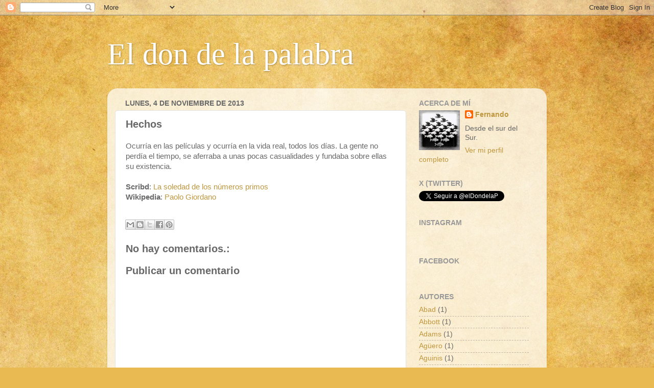

--- FILE ---
content_type: text/html; charset=UTF-8
request_url: http://www.eldondelapalabra.com.ar/2013/11/hechos.html
body_size: 14116
content:
<!DOCTYPE html>
<html class='v2' dir='ltr' xmlns='http://www.w3.org/1999/xhtml' xmlns:b='http://www.google.com/2005/gml/b' xmlns:data='http://www.google.com/2005/gml/data' xmlns:expr='http://www.google.com/2005/gml/expr'>
<head>
<link href='https://www.blogger.com/static/v1/widgets/335934321-css_bundle_v2.css' rel='stylesheet' type='text/css'/>
<meta content='width=1100' name='viewport'/>
<meta content='text/html; charset=UTF-8' http-equiv='Content-Type'/>
<meta content='blogger' name='generator'/>
<link href='http://www.eldondelapalabra.com.ar/favicon.ico' rel='icon' type='image/x-icon'/>
<link href='http://www.eldondelapalabra.com.ar/2013/11/hechos.html' rel='canonical'/>
<link rel="alternate" type="application/atom+xml" title="El don de la palabra - Atom" href="http://www.eldondelapalabra.com.ar/feeds/posts/default" />
<link rel="alternate" type="application/rss+xml" title="El don de la palabra - RSS" href="http://www.eldondelapalabra.com.ar/feeds/posts/default?alt=rss" />
<link rel="service.post" type="application/atom+xml" title="El don de la palabra - Atom" href="https://www.blogger.com/feeds/5147083368272947332/posts/default" />

<link rel="alternate" type="application/atom+xml" title="El don de la palabra - Atom" href="http://www.eldondelapalabra.com.ar/feeds/306625083061108663/comments/default" />
<!--Can't find substitution for tag [blog.ieCssRetrofitLinks]-->
<meta content='http://www.eldondelapalabra.com.ar/2013/11/hechos.html' property='og:url'/>
<meta content='Hechos' property='og:title'/>
<meta content='' property='og:description'/>
<title>El don de la palabra: Hechos</title>
<style id='page-skin-1' type='text/css'><!--
/*-----------------------------------------------
Blogger Template Style
Name:     Picture Window
Designer: Blogger
URL:      www.blogger.com
----------------------------------------------- */
/* Variable definitions
====================
<Variable name="keycolor" description="Main Color" type="color" default="#1a222a"/>
<Variable name="body.background" description="Body Background" type="background"
color="#646464" default="#111111 url(//themes.googleusercontent.com/image?id=1OACCYOE0-eoTRTfsBuX1NMN9nz599ufI1Jh0CggPFA_sK80AGkIr8pLtYRpNUKPmwtEa) repeat-x fixed top center"/>
<Group description="Page Text" selector="body">
<Variable name="body.font" description="Font" type="font"
default="normal normal 15px Arial, Tahoma, Helvetica, FreeSans, sans-serif"/>
<Variable name="body.text.color" description="Text Color" type="color" default="#333333"/>
</Group>
<Group description="Backgrounds" selector=".body-fauxcolumns-outer">
<Variable name="body.background.color" description="Outer Background" type="color" default="#296695"/>
<Variable name="header.background.color" description="Header Background" type="color" default="transparent"/>
<Variable name="post.background.color" description="Post Background" type="color" default="#ffffff"/>
</Group>
<Group description="Links" selector=".main-outer">
<Variable name="link.color" description="Link Color" type="color" default="#336699"/>
<Variable name="link.visited.color" description="Visited Color" type="color" default="#6699cc"/>
<Variable name="link.hover.color" description="Hover Color" type="color" default="#33aaff"/>
</Group>
<Group description="Blog Title" selector=".header h1">
<Variable name="header.font" description="Title Font" type="font"
default="normal normal 36px Arial, Tahoma, Helvetica, FreeSans, sans-serif"/>
<Variable name="header.text.color" description="Text Color" type="color" default="#ffffff" />
</Group>
<Group description="Tabs Text" selector=".tabs-inner .widget li a">
<Variable name="tabs.font" description="Font" type="font"
default="normal normal 15px Arial, Tahoma, Helvetica, FreeSans, sans-serif"/>
<Variable name="tabs.text.color" description="Text Color" type="color" default="#ffffff"/>
<Variable name="tabs.selected.text.color" description="Selected Color" type="color" default="#bf973f"/>
</Group>
<Group description="Tabs Background" selector=".tabs-outer .PageList">
<Variable name="tabs.background.color" description="Background Color" type="color" default="transparent"/>
<Variable name="tabs.selected.background.color" description="Selected Color" type="color" default="transparent"/>
<Variable name="tabs.separator.color" description="Separator Color" type="color" default="transparent"/>
</Group>
<Group description="Post Title" selector="h3.post-title, .comments h4">
<Variable name="post.title.font" description="Title Font" type="font"
default="normal normal 18px Arial, Tahoma, Helvetica, FreeSans, sans-serif"/>
</Group>
<Group description="Date Header" selector=".date-header">
<Variable name="date.header.color" description="Text Color" type="color" default="#686868"/>
</Group>
<Group description="Post" selector=".post">
<Variable name="post.footer.text.color" description="Footer Text Color" type="color" default="#999999"/>
<Variable name="post.border.color" description="Border Color" type="color" default="#dddddd"/>
</Group>
<Group description="Gadgets" selector="h2">
<Variable name="widget.title.font" description="Title Font" type="font"
default="bold normal 13px Arial, Tahoma, Helvetica, FreeSans, sans-serif"/>
<Variable name="widget.title.text.color" description="Title Color" type="color" default="#888888"/>
</Group>
<Group description="Footer" selector=".footer-outer">
<Variable name="footer.text.color" description="Text Color" type="color" default="#cccccc"/>
<Variable name="footer.widget.title.text.color" description="Gadget Title Color" type="color" default="#aaaaaa"/>
</Group>
<Group description="Footer Links" selector=".footer-outer">
<Variable name="footer.link.color" description="Link Color" type="color" default="#99ccee"/>
<Variable name="footer.link.visited.color" description="Visited Color" type="color" default="#77aaee"/>
<Variable name="footer.link.hover.color" description="Hover Color" type="color" default="#33aaff"/>
</Group>
<Variable name="content.margin" description="Content Margin Top" type="length" default="20px" min="0" max="100px"/>
<Variable name="content.padding" description="Content Padding" type="length" default="0" min="0" max="100px"/>
<Variable name="content.background" description="Content Background" type="background"
default="transparent none repeat scroll top left"/>
<Variable name="content.border.radius" description="Content Border Radius" type="length" default="0" min="0" max="100px"/>
<Variable name="content.shadow.spread" description="Content Shadow Spread" type="length" default="0" min="0" max="100px"/>
<Variable name="header.padding" description="Header Padding" type="length" default="0" min="0" max="100px"/>
<Variable name="header.background.gradient" description="Header Gradient" type="url"
default="none"/>
<Variable name="header.border.radius" description="Header Border Radius" type="length" default="0" min="0" max="100px"/>
<Variable name="main.border.radius.top" description="Main Border Radius" type="length" default="20px" min="0" max="100px"/>
<Variable name="footer.border.radius.top" description="Footer Border Radius Top" type="length" default="0" min="0" max="100px"/>
<Variable name="footer.border.radius.bottom" description="Footer Border Radius Bottom" type="length" default="20px" min="0" max="100px"/>
<Variable name="region.shadow.spread" description="Main and Footer Shadow Spread" type="length" default="3px" min="0" max="100px"/>
<Variable name="region.shadow.offset" description="Main and Footer Shadow Offset" type="length" default="1px" min="-50px" max="50px"/>
<Variable name="tabs.background.gradient" description="Tab Background Gradient" type="url" default="none"/>
<Variable name="tab.selected.background.gradient" description="Selected Tab Background" type="url"
default="url(https://resources.blogblog.com/blogblog/data/1kt/transparent/white80.png)"/>
<Variable name="tab.background" description="Tab Background" type="background"
default="transparent url(https://resources.blogblog.com/blogblog/data/1kt/transparent/black50.png) repeat scroll top left"/>
<Variable name="tab.border.radius" description="Tab Border Radius" type="length" default="10px" min="0" max="100px"/>
<Variable name="tab.first.border.radius" description="First Tab Border Radius" type="length" default="10px" min="0" max="100px"/>
<Variable name="tabs.border.radius" description="Tabs Border Radius" type="length" default="0" min="0" max="100px"/>
<Variable name="tabs.spacing" description="Tab Spacing" type="length" default=".25em" min="0" max="10em"/>
<Variable name="tabs.margin.bottom" description="Tab Margin Bottom" type="length" default="0" min="0" max="100px"/>
<Variable name="tabs.margin.sides" description="Tab Margin Sides" type="length" default="20px" min="0" max="100px"/>
<Variable name="main.background" description="Main Background" type="background"
default="transparent url(https://resources.blogblog.com/blogblog/data/1kt/transparent/white80.png) repeat scroll top left"/>
<Variable name="main.padding.sides" description="Main Padding Sides" type="length" default="20px" min="0" max="100px"/>
<Variable name="footer.background" description="Footer Background" type="background"
default="transparent url(https://resources.blogblog.com/blogblog/data/1kt/transparent/black50.png) repeat scroll top left"/>
<Variable name="post.margin.sides" description="Post Margin Sides" type="length" default="-20px" min="-50px" max="50px"/>
<Variable name="post.border.radius" description="Post Border Radius" type="length" default="5px" min="0" max="100px"/>
<Variable name="widget.title.text.transform" description="Widget Title Text Transform" type="string" default="uppercase"/>
<Variable name="mobile.background.overlay" description="Mobile Background Overlay" type="string"
default="transparent none repeat scroll top left"/>
<Variable name="startSide" description="Side where text starts in blog language" type="automatic" default="left"/>
<Variable name="endSide" description="Side where text ends in blog language" type="automatic" default="right"/>
*/
/* Content
----------------------------------------------- */
body {
font: normal normal 15px Arial, Tahoma, Helvetica, FreeSans, sans-serif;
color: #686868;
background: #e9ba52 url(//themes.googleusercontent.com/image?id=0BwVBOzw_-hbMN2IwNWVhMDktYzNlYy00MGY2LWI5MTYtMTQ2ZTRkMmI3YTE1) repeat fixed top center /* Credit: mammuth (http://www.istockphoto.com/googleimages.php?id=10364914&platform=blogger) */;
}
html body .region-inner {
min-width: 0;
max-width: 100%;
width: auto;
}
.content-outer {
font-size: 90%;
}
a:link {
text-decoration:none;
color: #bf973f;
}
a:visited {
text-decoration:none;
color: #d2b779;
}
a:hover {
text-decoration:underline;
color: #ffb84d;
}
.content-outer {
background: transparent none repeat scroll top left;
-moz-border-radius: 0;
-webkit-border-radius: 0;
-goog-ms-border-radius: 0;
border-radius: 0;
-moz-box-shadow: 0 0 0 rgba(0, 0, 0, .15);
-webkit-box-shadow: 0 0 0 rgba(0, 0, 0, .15);
-goog-ms-box-shadow: 0 0 0 rgba(0, 0, 0, .15);
box-shadow: 0 0 0 rgba(0, 0, 0, .15);
margin: 20px auto;
}
.content-inner {
padding: 0;
}
/* Header
----------------------------------------------- */
.header-outer {
background: transparent none repeat-x scroll top left;
_background-image: none;
color: #ffffff;
-moz-border-radius: 0;
-webkit-border-radius: 0;
-goog-ms-border-radius: 0;
border-radius: 0;
}
.Header img, .Header #header-inner {
-moz-border-radius: 0;
-webkit-border-radius: 0;
-goog-ms-border-radius: 0;
border-radius: 0;
}
.header-inner .Header .titlewrapper,
.header-inner .Header .descriptionwrapper {
padding-left: 0;
padding-right: 0;
}
.Header h1 {
font: normal normal 60px Georgia, Utopia, 'Palatino Linotype', Palatino, serif;;
text-shadow: 1px 1px 3px rgba(0, 0, 0, 0.3);
}
.Header h1 a {
color: #ffffff;
}
.Header .description {
font-size: 130%;
}
/* Tabs
----------------------------------------------- */
.tabs-inner {
margin: .5em 20px 0;
padding: 0;
}
.tabs-inner .section {
margin: 0;
}
.tabs-inner .widget ul {
padding: 0;
background: transparent none repeat scroll bottom;
-moz-border-radius: 0;
-webkit-border-radius: 0;
-goog-ms-border-radius: 0;
border-radius: 0;
}
.tabs-inner .widget li {
border: none;
}
.tabs-inner .widget li a {
display: inline-block;
padding: .5em 1em;
margin-right: .25em;
color: #ffffff;
font: normal normal 15px Arial, Tahoma, Helvetica, FreeSans, sans-serif;
-moz-border-radius: 10px 10px 0 0;
-webkit-border-top-left-radius: 10px;
-webkit-border-top-right-radius: 10px;
-goog-ms-border-radius: 10px 10px 0 0;
border-radius: 10px 10px 0 0;
background: transparent url(//www.blogblog.com/1kt/transparent/black50.png) repeat scroll top left;
border-right: 1px solid transparent;
}
.tabs-inner .widget li:first-child a {
padding-left: 1.25em;
-moz-border-radius-topleft: 10px;
-moz-border-radius-bottomleft: 0;
-webkit-border-top-left-radius: 10px;
-webkit-border-bottom-left-radius: 0;
-goog-ms-border-top-left-radius: 10px;
-goog-ms-border-bottom-left-radius: 0;
border-top-left-radius: 10px;
border-bottom-left-radius: 0;
}
.tabs-inner .widget li.selected a,
.tabs-inner .widget li a:hover {
position: relative;
z-index: 1;
background: transparent url(//www.blogblog.com/1kt/transparent/white80.png) repeat scroll bottom;
color: #c08a42;
-moz-box-shadow: 0 0 3px rgba(0, 0, 0, .15);
-webkit-box-shadow: 0 0 3px rgba(0, 0, 0, .15);
-goog-ms-box-shadow: 0 0 3px rgba(0, 0, 0, .15);
box-shadow: 0 0 3px rgba(0, 0, 0, .15);
}
/* Headings
----------------------------------------------- */
h2 {
font: normal bold 100% Verdana, Geneva, sans-serif;;
text-transform: uppercase;
color: #989898;
margin: .5em 0;
}
/* Main
----------------------------------------------- */
.main-outer {
background: transparent url(//www.blogblog.com/1kt/transparent/white80.png) repeat scroll top left;
-moz-border-radius: 20px 20px 0 0;
-webkit-border-top-left-radius: 20px;
-webkit-border-top-right-radius: 20px;
-webkit-border-bottom-left-radius: 0;
-webkit-border-bottom-right-radius: 0;
-goog-ms-border-radius: 20px 20px 0 0;
border-radius: 20px 20px 0 0;
-moz-box-shadow: 0 1px 3px rgba(0, 0, 0, .15);
-webkit-box-shadow: 0 1px 3px rgba(0, 0, 0, .15);
-goog-ms-box-shadow: 0 1px 3px rgba(0, 0, 0, .15);
box-shadow: 0 1px 3px rgba(0, 0, 0, .15);
}
.main-inner {
padding: 15px 20px 20px;
}
.main-inner .column-center-inner {
padding: 0 0;
}
.main-inner .column-left-inner {
padding-left: 0;
}
.main-inner .column-right-inner {
padding-right: 0;
}
/* Posts
----------------------------------------------- */
h3.post-title {
margin: 0;
font: normal bold 20px 'Trebuchet MS', Trebuchet, sans-serif;;
}
.comments h4 {
margin: 1em 0 0;
font: normal bold 20px 'Trebuchet MS', Trebuchet, sans-serif;;
}
.date-header span {
color: #686868;
}
.post-outer {
background-color: #ffffff;
border: solid 1px #e3e3e3;
-moz-border-radius: 5px;
-webkit-border-radius: 5px;
border-radius: 5px;
-goog-ms-border-radius: 5px;
padding: 15px 20px;
margin: 0 -20px 20px;
}
.post-body {
line-height: 1.4;
font-size: 110%;
position: relative;
}
.post-header {
margin: 0 0 1.5em;
color: #a6a6a6;
line-height: 1.6;
}
.post-footer {
margin: .5em 0 0;
color: #a6a6a6;
line-height: 1.6;
}
#blog-pager {
font-size: 140%
}
#comments .comment-author {
padding-top: 1.5em;
border-top: dashed 1px #ccc;
border-top: dashed 1px rgba(128, 128, 128, .5);
background-position: 0 1.5em;
}
#comments .comment-author:first-child {
padding-top: 0;
border-top: none;
}
.avatar-image-container {
margin: .2em 0 0;
}
/* Comments
----------------------------------------------- */
.comments .comments-content .icon.blog-author {
background-repeat: no-repeat;
background-image: url([data-uri]);
}
.comments .comments-content .loadmore a {
border-top: 1px solid #ffb84d;
border-bottom: 1px solid #ffb84d;
}
.comments .continue {
border-top: 2px solid #ffb84d;
}
/* Widgets
----------------------------------------------- */
.widget ul, .widget #ArchiveList ul.flat {
padding: 0;
list-style: none;
}
.widget ul li, .widget #ArchiveList ul.flat li {
border-top: dashed 1px #ccc;
border-top: dashed 1px rgba(128, 128, 128, .5);
}
.widget ul li:first-child, .widget #ArchiveList ul.flat li:first-child {
border-top: none;
}
.widget .post-body ul {
list-style: disc;
}
.widget .post-body ul li {
border: none;
}
/* Footer
----------------------------------------------- */
.footer-outer {
color:#d3d3d3;
background: transparent url(//www.blogblog.com/1kt/transparent/black50.png) repeat scroll top left;
-moz-border-radius: 0 0 20px 20px;
-webkit-border-top-left-radius: 0;
-webkit-border-top-right-radius: 0;
-webkit-border-bottom-left-radius: 20px;
-webkit-border-bottom-right-radius: 20px;
-goog-ms-border-radius: 0 0 20px 20px;
border-radius: 0 0 20px 20px;
-moz-box-shadow: 0 1px 3px rgba(0, 0, 0, .15);
-webkit-box-shadow: 0 1px 3px rgba(0, 0, 0, .15);
-goog-ms-box-shadow: 0 1px 3px rgba(0, 0, 0, .15);
box-shadow: 0 1px 3px rgba(0, 0, 0, .15);
}
.footer-inner {
padding: 10px 20px 20px;
}
.footer-outer a {
color: #f0d2a7;
}
.footer-outer a:visited {
color: #f0d788;
}
.footer-outer a:hover {
color: #ffb84d;
}
.footer-outer .widget h2 {
color: #b4b4b4;
}
/* Mobile
----------------------------------------------- */
html body.mobile {
height: auto;
}
html body.mobile {
min-height: 480px;
background-size: 100% auto;
}
.mobile .body-fauxcolumn-outer {
background: transparent none repeat scroll top left;
}
html .mobile .mobile-date-outer, html .mobile .blog-pager {
border-bottom: none;
background: transparent url(//www.blogblog.com/1kt/transparent/white80.png) repeat scroll top left;
margin-bottom: 10px;
}
.mobile .date-outer {
background: transparent url(//www.blogblog.com/1kt/transparent/white80.png) repeat scroll top left;
}
.mobile .header-outer, .mobile .main-outer,
.mobile .post-outer, .mobile .footer-outer {
-moz-border-radius: 0;
-webkit-border-radius: 0;
-goog-ms-border-radius: 0;
border-radius: 0;
}
.mobile .content-outer,
.mobile .main-outer,
.mobile .post-outer {
background: inherit;
border: none;
}
.mobile .content-outer {
font-size: 100%;
}
.mobile-link-button {
background-color: #bf973f;
}
.mobile-link-button a:link, .mobile-link-button a:visited {
color: #ffffff;
}
.mobile-index-contents {
color: #686868;
}
.mobile .tabs-inner .PageList .widget-content {
background: transparent url(//www.blogblog.com/1kt/transparent/white80.png) repeat scroll bottom;
color: #c08a42;
}
.mobile .tabs-inner .PageList .widget-content .pagelist-arrow {
border-left: 1px solid transparent;
}

--></style>
<style id='template-skin-1' type='text/css'><!--
body {
min-width: 860px;
}
.content-outer, .content-fauxcolumn-outer, .region-inner {
min-width: 860px;
max-width: 860px;
_width: 860px;
}
.main-inner .columns {
padding-left: 0px;
padding-right: 260px;
}
.main-inner .fauxcolumn-center-outer {
left: 0px;
right: 260px;
/* IE6 does not respect left and right together */
_width: expression(this.parentNode.offsetWidth -
parseInt("0px") -
parseInt("260px") + 'px');
}
.main-inner .fauxcolumn-left-outer {
width: 0px;
}
.main-inner .fauxcolumn-right-outer {
width: 260px;
}
.main-inner .column-left-outer {
width: 0px;
right: 100%;
margin-left: -0px;
}
.main-inner .column-right-outer {
width: 260px;
margin-right: -260px;
}
#layout {
min-width: 0;
}
#layout .content-outer {
min-width: 0;
width: 800px;
}
#layout .region-inner {
min-width: 0;
width: auto;
}
--></style>
<link href='https://www.blogger.com/dyn-css/authorization.css?targetBlogID=5147083368272947332&amp;zx=98c04165-da55-4cbb-ab06-beaad80ecd3f' media='none' onload='if(media!=&#39;all&#39;)media=&#39;all&#39;' rel='stylesheet'/><noscript><link href='https://www.blogger.com/dyn-css/authorization.css?targetBlogID=5147083368272947332&amp;zx=98c04165-da55-4cbb-ab06-beaad80ecd3f' rel='stylesheet'/></noscript>
<meta name='google-adsense-platform-account' content='ca-host-pub-1556223355139109'/>
<meta name='google-adsense-platform-domain' content='blogspot.com'/>

</head>
<body class='loading'>
<div id='fb-root'></div>
<script>(function(d, s, id) {
  var js, fjs = d.getElementsByTagName(s)[0];
  if (d.getElementById(id)) return;
  js = d.createElement(s); js.id = id;
  js.src = "//connect.facebook.net/es_LA/sdk.js#xfbml=1&version=v2.3";
  fjs.parentNode.insertBefore(js, fjs);
}(document, 'script', 'facebook-jssdk'));</script>
<div class='navbar section' id='navbar'><div class='widget Navbar' data-version='1' id='Navbar1'><script type="text/javascript">
    function setAttributeOnload(object, attribute, val) {
      if(window.addEventListener) {
        window.addEventListener('load',
          function(){ object[attribute] = val; }, false);
      } else {
        window.attachEvent('onload', function(){ object[attribute] = val; });
      }
    }
  </script>
<div id="navbar-iframe-container"></div>
<script type="text/javascript" src="https://apis.google.com/js/platform.js"></script>
<script type="text/javascript">
      gapi.load("gapi.iframes:gapi.iframes.style.bubble", function() {
        if (gapi.iframes && gapi.iframes.getContext) {
          gapi.iframes.getContext().openChild({
              url: 'https://www.blogger.com/navbar/5147083368272947332?po\x3d306625083061108663\x26origin\x3dhttp://www.eldondelapalabra.com.ar',
              where: document.getElementById("navbar-iframe-container"),
              id: "navbar-iframe"
          });
        }
      });
    </script><script type="text/javascript">
(function() {
var script = document.createElement('script');
script.type = 'text/javascript';
script.src = '//pagead2.googlesyndication.com/pagead/js/google_top_exp.js';
var head = document.getElementsByTagName('head')[0];
if (head) {
head.appendChild(script);
}})();
</script>
</div></div>
<div class='body-fauxcolumns'>
<div class='fauxcolumn-outer body-fauxcolumn-outer'>
<div class='cap-top'>
<div class='cap-left'></div>
<div class='cap-right'></div>
</div>
<div class='fauxborder-left'>
<div class='fauxborder-right'></div>
<div class='fauxcolumn-inner'>
</div>
</div>
<div class='cap-bottom'>
<div class='cap-left'></div>
<div class='cap-right'></div>
</div>
</div>
</div>
<div class='content'>
<div class='content-fauxcolumns'>
<div class='fauxcolumn-outer content-fauxcolumn-outer'>
<div class='cap-top'>
<div class='cap-left'></div>
<div class='cap-right'></div>
</div>
<div class='fauxborder-left'>
<div class='fauxborder-right'></div>
<div class='fauxcolumn-inner'>
</div>
</div>
<div class='cap-bottom'>
<div class='cap-left'></div>
<div class='cap-right'></div>
</div>
</div>
</div>
<div class='content-outer'>
<div class='content-cap-top cap-top'>
<div class='cap-left'></div>
<div class='cap-right'></div>
</div>
<div class='fauxborder-left content-fauxborder-left'>
<div class='fauxborder-right content-fauxborder-right'></div>
<div class='content-inner'>
<header>
<div class='header-outer'>
<div class='header-cap-top cap-top'>
<div class='cap-left'></div>
<div class='cap-right'></div>
</div>
<div class='fauxborder-left header-fauxborder-left'>
<div class='fauxborder-right header-fauxborder-right'></div>
<div class='region-inner header-inner'>
<div class='header section' id='header'><div class='widget Header' data-version='1' id='Header1'>
<div id='header-inner'>
<div class='titlewrapper'>
<h1 class='title'>
<a href='http://www.eldondelapalabra.com.ar/'>
El don de la palabra
</a>
</h1>
</div>
<div class='descriptionwrapper'>
<p class='description'><span>
</span></p>
</div>
</div>
</div></div>
</div>
</div>
<div class='header-cap-bottom cap-bottom'>
<div class='cap-left'></div>
<div class='cap-right'></div>
</div>
</div>
</header>
<div class='tabs-outer'>
<div class='tabs-cap-top cap-top'>
<div class='cap-left'></div>
<div class='cap-right'></div>
</div>
<div class='fauxborder-left tabs-fauxborder-left'>
<div class='fauxborder-right tabs-fauxborder-right'></div>
<div class='region-inner tabs-inner'>
<div class='tabs no-items section' id='crosscol'></div>
<div class='tabs no-items section' id='crosscol-overflow'></div>
</div>
</div>
<div class='tabs-cap-bottom cap-bottom'>
<div class='cap-left'></div>
<div class='cap-right'></div>
</div>
</div>
<div class='main-outer'>
<div class='main-cap-top cap-top'>
<div class='cap-left'></div>
<div class='cap-right'></div>
</div>
<div class='fauxborder-left main-fauxborder-left'>
<div class='fauxborder-right main-fauxborder-right'></div>
<div class='region-inner main-inner'>
<div class='columns fauxcolumns'>
<div class='fauxcolumn-outer fauxcolumn-center-outer'>
<div class='cap-top'>
<div class='cap-left'></div>
<div class='cap-right'></div>
</div>
<div class='fauxborder-left'>
<div class='fauxborder-right'></div>
<div class='fauxcolumn-inner'>
</div>
</div>
<div class='cap-bottom'>
<div class='cap-left'></div>
<div class='cap-right'></div>
</div>
</div>
<div class='fauxcolumn-outer fauxcolumn-left-outer'>
<div class='cap-top'>
<div class='cap-left'></div>
<div class='cap-right'></div>
</div>
<div class='fauxborder-left'>
<div class='fauxborder-right'></div>
<div class='fauxcolumn-inner'>
</div>
</div>
<div class='cap-bottom'>
<div class='cap-left'></div>
<div class='cap-right'></div>
</div>
</div>
<div class='fauxcolumn-outer fauxcolumn-right-outer'>
<div class='cap-top'>
<div class='cap-left'></div>
<div class='cap-right'></div>
</div>
<div class='fauxborder-left'>
<div class='fauxborder-right'></div>
<div class='fauxcolumn-inner'>
</div>
</div>
<div class='cap-bottom'>
<div class='cap-left'></div>
<div class='cap-right'></div>
</div>
</div>
<!-- corrects IE6 width calculation -->
<div class='columns-inner'>
<div class='column-center-outer'>
<div class='column-center-inner'>
<div class='main section' id='main'><div class='widget Blog' data-version='1' id='Blog1'>
<div class='blog-posts hfeed'>

          <div class="date-outer">
        
<h2 class='date-header'><span>lunes, 4 de noviembre de 2013</span></h2>

          <div class="date-posts">
        
<div class='post-outer'>
<div class='post hentry' itemprop='blogPost' itemscope='itemscope' itemtype='http://schema.org/BlogPosting'>
<meta content='5147083368272947332' itemprop='blogId'/>
<meta content='306625083061108663' itemprop='postId'/>
<a name='306625083061108663'></a>
<h3 class='post-title entry-title' itemprop='name'>
Hechos
</h3>
<div class='post-header'>
<div class='post-header-line-1'></div>
</div>
<div class='post-body entry-content' id='post-body-306625083061108663' itemprop='description articleBody'>
Ocurría en las películas y ocurría en la vida real, todos los días. La gente no perdía el tiempo, se aferraba a unas pocas casualidades y fundaba sobre ellas su existencia.<br /><br /><b>Scribd</b>: <a href="http://es.scribd.com/doc/116963174/La-soledad-de-los-numeros-primos" target="_blank">La soledad de los números primos</a><br /><b>Wikipedia</b>: <a href="http://es.wikipedia.org/wiki/Paolo_Giordano" target="_blank">Paolo Giordano</a>
<div style='clear: both;'></div>
</div>
<div class='post-footer'>
<div class='post-footer-line post-footer-line-1'><span class='post-comment-link'>
</span>
<span class='post-backlinks post-comment-link'>
</span>
<span class='post-icons'>
</span>
</div>
<div class='post-footer-line post-footer-line-2'><div class='post-share-buttons goog-inline-block'>
<a class='goog-inline-block share-button sb-email' href='https://www.blogger.com/share-post.g?blogID=5147083368272947332&postID=306625083061108663&target=email' target='_blank' title='Enviar esto por correo electrónico'><span class='share-button-link-text'>Enviar esto por correo electrónico</span></a><a class='goog-inline-block share-button sb-blog' href='https://www.blogger.com/share-post.g?blogID=5147083368272947332&postID=306625083061108663&target=blog' onclick='window.open(this.href, "_blank", "height=270,width=475"); return false;' target='_blank' title='BlogThis!'><span class='share-button-link-text'>BlogThis!</span></a><a class='goog-inline-block share-button sb-twitter' href='https://www.blogger.com/share-post.g?blogID=5147083368272947332&postID=306625083061108663&target=twitter' target='_blank' title='Compartir en X'><span class='share-button-link-text'>Compartir en X</span></a><a class='goog-inline-block share-button sb-facebook' href='https://www.blogger.com/share-post.g?blogID=5147083368272947332&postID=306625083061108663&target=facebook' onclick='window.open(this.href, "_blank", "height=430,width=640"); return false;' target='_blank' title='Compartir en Facebook'><span class='share-button-link-text'>Compartir en Facebook</span></a><a class='goog-inline-block share-button sb-pinterest' href='https://www.blogger.com/share-post.g?blogID=5147083368272947332&postID=306625083061108663&target=pinterest' target='_blank' title='Compartir en Pinterest'><span class='share-button-link-text'>Compartir en Pinterest</span></a>
</div>
</div>
<div class='post-footer-line post-footer-line-3'></div>
</div>
</div>
<div class='comments' id='comments'>
<a name='comments'></a>
<h4>No hay comentarios.:</h4>
<div id='Blog1_comments-block-wrapper'>
<dl class='avatar-comment-indent' id='comments-block'>
</dl>
</div>
<p class='comment-footer'>
<div class='comment-form'>
<a name='comment-form'></a>
<h4 id='comment-post-message'>Publicar un comentario</h4>
<p>
</p>
<a href='https://www.blogger.com/comment/frame/5147083368272947332?po=306625083061108663&hl=es-419&saa=85391&origin=http://www.eldondelapalabra.com.ar' id='comment-editor-src'></a>
<iframe allowtransparency='true' class='blogger-iframe-colorize blogger-comment-from-post' frameborder='0' height='410px' id='comment-editor' name='comment-editor' src='' width='100%'></iframe>
<script src='https://www.blogger.com/static/v1/jsbin/2830521187-comment_from_post_iframe.js' type='text/javascript'></script>
<script type='text/javascript'>
      BLOG_CMT_createIframe('https://www.blogger.com/rpc_relay.html');
    </script>
</div>
</p>
</div>
</div>

        </div></div>
      
</div>
<div class='blog-pager' id='blog-pager'>
<span id='blog-pager-newer-link'>
<a class='blog-pager-newer-link' href='http://www.eldondelapalabra.com.ar/2013/12/tiempo.html' id='Blog1_blog-pager-newer-link' title='Entrada más reciente'>Entrada más reciente</a>
</span>
<span id='blog-pager-older-link'>
<a class='blog-pager-older-link' href='http://www.eldondelapalabra.com.ar/2013/10/nombre.html' id='Blog1_blog-pager-older-link' title='Entrada antigua'>Entrada antigua</a>
</span>
<a class='home-link' href='http://www.eldondelapalabra.com.ar/'>Página Principal</a>
</div>
<div class='clear'></div>
<div class='post-feeds'>
<div class='feed-links'>
Suscribirse a:
<a class='feed-link' href='http://www.eldondelapalabra.com.ar/feeds/306625083061108663/comments/default' target='_blank' type='application/atom+xml'>Comentarios de la entrada (Atom)</a>
</div>
</div>
</div></div>
</div>
</div>
<div class='column-left-outer'>
<div class='column-left-inner'>
<aside>
</aside>
</div>
</div>
<div class='column-right-outer'>
<div class='column-right-inner'>
<aside>
<div class='sidebar section' id='sidebar-right-1'><div class='widget Profile' data-version='1' id='Profile1'>
<h2>Acerca de mí</h2>
<div class='widget-content'>
<a href='https://www.blogger.com/profile/11925320079092948108'><img alt='Mi foto' class='profile-img' height='78' src='//blogger.googleusercontent.com/img/b/R29vZ2xl/AVvXsEj2RW4-o0jAZUFOnOKhR0ejbfIKfIHgDcJuuu0K5vlVHbUBO2goHWII0dUVF0rfYwoJbV5YbjedrHTTWZuUxMIHKW31eZzXOw-_DR0w-iOeciHlqv-_qb3SHOPbwJwcLSE/s220/Escher2.jpg' width='80'/></a>
<dl class='profile-datablock'>
<dt class='profile-data'>
<a class='profile-name-link g-profile' href='https://www.blogger.com/profile/11925320079092948108' rel='author' style='background-image: url(//www.blogger.com/img/logo-16.png);'>
Fernando
</a>
</dt>
<dd class='profile-textblock'>Desde el sur del Sur.</dd>
</dl>
<a class='profile-link' href='https://www.blogger.com/profile/11925320079092948108' rel='author'>Ver mi perfil completo</a>
<div class='clear'></div>
</div>
</div><div class='widget HTML' data-version='1' id='HTML2'>
<h2 class='title'>X (Twitter)</h2>
<div class='widget-content'>
<a href="https://twitter.com/elDondelaP" class="twitter-follow-button" data-show-count="false" data-lang="es">Seguir a @elDondelaP</a> <script>!function(d,s,id){var js,fjs=d.getElementsByTagName(s)[0],p=/^http:/.test(d.location)?'http':'https';if(!d.getElementById(id)){js=d.createElement(s);js.id=id;js.src=p+'://platform.twitter.com/widgets.js';fjs.parentNode.insertBefore(js,fjs);}}(document, 'script', 'twitter-wjs');</script>
</div>
<div class='clear'></div>
</div><div class='widget HTML' data-version='1' id='HTML1'>
<h2 class='title'>Instagram</h2>
<div class='widget-content'>
<style>.ig-b- { display: inline-block; }
.ig-b- img { visibility: hidden; }
.ig-b-:hover { background-position: 0 -60px; } .ig-b-:active { background-position: 0 -120px; }
.ig-b-v-24 { width: 137px; height: 24px; background: url(//badges.instagram.com/static/images/ig-badge-view-sprite-24.png) no-repeat 0 0; }
@media only screen and (-webkit-min-device-pixel-ratio: 2), only screen and (min--moz-device-pixel-ratio: 2), only screen and (-o-min-device-pixel-ratio: 2 / 1), only screen and (min-device-pixel-ratio: 2), only screen and (min-resolution: 192dpi), only screen and (min-resolution: 2dppx) {
.ig-b-v-24 { background-image: url(//badges.instagram.com/static/images/ig-badge-view-sprite-24@2x.png); background-size: 160px 178px; } }</style>
<a href="https://www.instagram.com/eldondelapalabraok/?ref=badge" class="ig-b- ig-b-v-24"><img src="//badges.instagram.com/static/images/ig-badge-view-24.png" alt="Instagram" /></a>
</div>
<div class='clear'></div>
</div><div class='widget HTML' data-version='1' id='HTML3'>
<h2 class='title'>Facebook</h2>
<div class='widget-content'>
<div class="fb-page" data-href="https://www.facebook.com/eldondelapalabraok" data-tabs="" data-width="180" data-height="70" data-small-header="false" data-adapt-container-width="false" data-hide-cover="false" data-show-facepile="false"><blockquote cite="https://www.facebook.com/eldondelapalabraok" class="fb-xfbml-parse-ignore"><a href="https://www.facebook.com/eldondelapalabraok">El don de la palabra</a></blockquote></div>
</div>
<div class='clear'></div>
</div><div class='widget Label' data-version='1' id='Label1'>
<h2>Autores</h2>
<div class='widget-content list-label-widget-content'>
<ul>
<li>
<a dir='ltr' href='http://www.eldondelapalabra.com.ar/search/label/Abad'>Abad</a>
<span dir='ltr'>(1)</span>
</li>
<li>
<a dir='ltr' href='http://www.eldondelapalabra.com.ar/search/label/Abbott'>Abbott</a>
<span dir='ltr'>(1)</span>
</li>
<li>
<a dir='ltr' href='http://www.eldondelapalabra.com.ar/search/label/Adams'>Adams</a>
<span dir='ltr'>(1)</span>
</li>
<li>
<a dir='ltr' href='http://www.eldondelapalabra.com.ar/search/label/Ag%C3%BCero'>Agüero</a>
<span dir='ltr'>(1)</span>
</li>
<li>
<a dir='ltr' href='http://www.eldondelapalabra.com.ar/search/label/Aguinis'>Aguinis</a>
<span dir='ltr'>(1)</span>
</li>
<li>
<a dir='ltr' href='http://www.eldondelapalabra.com.ar/search/label/Aira'>Aira</a>
<span dir='ltr'>(2)</span>
</li>
<li>
<a dir='ltr' href='http://www.eldondelapalabra.com.ar/search/label/Alcott'>Alcott</a>
<span dir='ltr'>(1)</span>
</li>
<li>
<a dir='ltr' href='http://www.eldondelapalabra.com.ar/search/label/Aldiss'>Aldiss</a>
<span dir='ltr'>(1)</span>
</li>
<li>
<a dir='ltr' href='http://www.eldondelapalabra.com.ar/search/label/Allende'>Allende</a>
<span dir='ltr'>(2)</span>
</li>
<li>
<a dir='ltr' href='http://www.eldondelapalabra.com.ar/search/label/Almada'>Almada</a>
<span dir='ltr'>(1)</span>
</li>
<li>
<a dir='ltr' href='http://www.eldondelapalabra.com.ar/search/label/Alves%20da%20Costa'>Alves da Costa</a>
<span dir='ltr'>(1)</span>
</li>
<li>
<a dir='ltr' href='http://www.eldondelapalabra.com.ar/search/label/Ammaniti'>Ammaniti</a>
<span dir='ltr'>(1)</span>
</li>
<li>
<a dir='ltr' href='http://www.eldondelapalabra.com.ar/search/label/Andahazi'>Andahazi</a>
<span dir='ltr'>(1)</span>
</li>
<li>
<a dir='ltr' href='http://www.eldondelapalabra.com.ar/search/label/Andruetto'>Andruetto</a>
<span dir='ltr'>(1)</span>
</li>
<li>
<a dir='ltr' href='http://www.eldondelapalabra.com.ar/search/label/Angulema'>Angulema</a>
<span dir='ltr'>(1)</span>
</li>
<li>
<a dir='ltr' href='http://www.eldondelapalabra.com.ar/search/label/An%C3%B3nimo'>Anónimo</a>
<span dir='ltr'>(2)</span>
</li>
<li>
<a dir='ltr' href='http://www.eldondelapalabra.com.ar/search/label/Aramburu'>Aramburu</a>
<span dir='ltr'>(1)</span>
</li>
<li>
<a dir='ltr' href='http://www.eldondelapalabra.com.ar/search/label/Arenas'>Arenas</a>
<span dir='ltr'>(1)</span>
</li>
<li>
<a dir='ltr' href='http://www.eldondelapalabra.com.ar/search/label/Arlt'>Arlt</a>
<span dir='ltr'>(1)</span>
</li>
<li>
<a dir='ltr' href='http://www.eldondelapalabra.com.ar/search/label/Asimov'>Asimov</a>
<span dir='ltr'>(4)</span>
</li>
<li>
<a dir='ltr' href='http://www.eldondelapalabra.com.ar/search/label/Atwood'>Atwood</a>
<span dir='ltr'>(3)</span>
</li>
<li>
<a dir='ltr' href='http://www.eldondelapalabra.com.ar/search/label/Atxaga'>Atxaga</a>
<span dir='ltr'>(1)</span>
</li>
<li>
<a dir='ltr' href='http://www.eldondelapalabra.com.ar/search/label/Auburn'>Auburn</a>
<span dir='ltr'>(1)</span>
</li>
<li>
<a dir='ltr' href='http://www.eldondelapalabra.com.ar/search/label/Austen'>Austen</a>
<span dir='ltr'>(2)</span>
</li>
<li>
<a dir='ltr' href='http://www.eldondelapalabra.com.ar/search/label/Bach'>Bach</a>
<span dir='ltr'>(2)</span>
</li>
<li>
<a dir='ltr' href='http://www.eldondelapalabra.com.ar/search/label/Balian'>Balian</a>
<span dir='ltr'>(3)</span>
</li>
<li>
<a dir='ltr' href='http://www.eldondelapalabra.com.ar/search/label/Barbery'>Barbery</a>
<span dir='ltr'>(1)</span>
</li>
<li>
<a dir='ltr' href='http://www.eldondelapalabra.com.ar/search/label/Baricco'>Baricco</a>
<span dir='ltr'>(1)</span>
</li>
<li>
<a dir='ltr' href='http://www.eldondelapalabra.com.ar/search/label/Barnes'>Barnes</a>
<span dir='ltr'>(1)</span>
</li>
<li>
<a dir='ltr' href='http://www.eldondelapalabra.com.ar/search/label/Baroja'>Baroja</a>
<span dir='ltr'>(1)</span>
</li>
<li>
<a dir='ltr' href='http://www.eldondelapalabra.com.ar/search/label/Baum'>Baum</a>
<span dir='ltr'>(1)</span>
</li>
<li>
<a dir='ltr' href='http://www.eldondelapalabra.com.ar/search/label/Baz%C3%A1n'>Bazán</a>
<span dir='ltr'>(1)</span>
</li>
<li>
<a dir='ltr' href='http://www.eldondelapalabra.com.ar/search/label/Belli'>Belli</a>
<span dir='ltr'>(1)</span>
</li>
<li>
<a dir='ltr' href='http://www.eldondelapalabra.com.ar/search/label/Benedetti'>Benedetti</a>
<span dir='ltr'>(4)</span>
</li>
<li>
<a dir='ltr' href='http://www.eldondelapalabra.com.ar/search/label/Bioy%20Casares'>Bioy Casares</a>
<span dir='ltr'>(3)</span>
</li>
<li>
<a dir='ltr' href='http://www.eldondelapalabra.com.ar/search/label/Bizzio'>Bizzio</a>
<span dir='ltr'>(1)</span>
</li>
<li>
<a dir='ltr' href='http://www.eldondelapalabra.com.ar/search/label/Blatty'>Blatty</a>
<span dir='ltr'>(1)</span>
</li>
<li>
<a dir='ltr' href='http://www.eldondelapalabra.com.ar/search/label/Borges'>Borges</a>
<span dir='ltr'>(4)</span>
</li>
<li>
<a dir='ltr' href='http://www.eldondelapalabra.com.ar/search/label/Bradbury'>Bradbury</a>
<span dir='ltr'>(1)</span>
</li>
<li>
<a dir='ltr' href='http://www.eldondelapalabra.com.ar/search/label/Brecht'>Brecht</a>
<span dir='ltr'>(1)</span>
</li>
<li>
<a dir='ltr' href='http://www.eldondelapalabra.com.ar/search/label/Bront%C3%AB'>Brontë</a>
<span dir='ltr'>(1)</span>
</li>
<li>
<a dir='ltr' href='http://www.eldondelapalabra.com.ar/search/label/Brooks'>Brooks</a>
<span dir='ltr'>(1)</span>
</li>
<li>
<a dir='ltr' href='http://www.eldondelapalabra.com.ar/search/label/Brown'>Brown</a>
<span dir='ltr'>(2)</span>
</li>
<li>
<a dir='ltr' href='http://www.eldondelapalabra.com.ar/search/label/Burroughs'>Burroughs</a>
<span dir='ltr'>(1)</span>
</li>
<li>
<a dir='ltr' href='http://www.eldondelapalabra.com.ar/search/label/Calder%C3%B3n%20de%20la%20Barca'>Calderón de la Barca</a>
<span dir='ltr'>(1)</span>
</li>
<li>
<a dir='ltr' href='http://www.eldondelapalabra.com.ar/search/label/Calvino'>Calvino</a>
<span dir='ltr'>(4)</span>
</li>
<li>
<a dir='ltr' href='http://www.eldondelapalabra.com.ar/search/label/Camus'>Camus</a>
<span dir='ltr'>(1)</span>
</li>
<li>
<a dir='ltr' href='http://www.eldondelapalabra.com.ar/search/label/Capote'>Capote</a>
<span dir='ltr'>(1)</span>
</li>
<li>
<a dir='ltr' href='http://www.eldondelapalabra.com.ar/search/label/Card'>Card</a>
<span dir='ltr'>(5)</span>
</li>
<li>
<a dir='ltr' href='http://www.eldondelapalabra.com.ar/search/label/Carroll'>Carroll</a>
<span dir='ltr'>(1)</span>
</li>
<li>
<a dir='ltr' href='http://www.eldondelapalabra.com.ar/search/label/Caruso'>Caruso</a>
<span dir='ltr'>(1)</span>
</li>
<li>
<a dir='ltr' href='http://www.eldondelapalabra.com.ar/search/label/Carver'>Carver</a>
<span dir='ltr'>(1)</span>
</li>
<li>
<a dir='ltr' href='http://www.eldondelapalabra.com.ar/search/label/Casciari'>Casciari</a>
<span dir='ltr'>(3)</span>
</li>
<li>
<a dir='ltr' href='http://www.eldondelapalabra.com.ar/search/label/Cervantes'>Cervantes</a>
<span dir='ltr'>(1)</span>
</li>
<li>
<a dir='ltr' href='http://www.eldondelapalabra.com.ar/search/label/Chacel'>Chacel</a>
<span dir='ltr'>(1)</span>
</li>
<li>
<a dir='ltr' href='http://www.eldondelapalabra.com.ar/search/label/Chbosky'>Chbosky</a>
<span dir='ltr'>(1)</span>
</li>
<li>
<a dir='ltr' href='http://www.eldondelapalabra.com.ar/search/label/Chiang'>Chiang</a>
<span dir='ltr'>(3)</span>
</li>
<li>
<a dir='ltr' href='http://www.eldondelapalabra.com.ar/search/label/Coetzee'>Coetzee</a>
<span dir='ltr'>(1)</span>
</li>
<li>
<a dir='ltr' href='http://www.eldondelapalabra.com.ar/search/label/Coleridge'>Coleridge</a>
<span dir='ltr'>(1)</span>
</li>
<li>
<a dir='ltr' href='http://www.eldondelapalabra.com.ar/search/label/Collins'>Collins</a>
<span dir='ltr'>(1)</span>
</li>
<li>
<a dir='ltr' href='http://www.eldondelapalabra.com.ar/search/label/Cort%C3%A1zar'>Cortázar</a>
<span dir='ltr'>(3)</span>
</li>
<li>
<a dir='ltr' href='http://www.eldondelapalabra.com.ar/search/label/Coupland'>Coupland</a>
<span dir='ltr'>(1)</span>
</li>
<li>
<a dir='ltr' href='http://www.eldondelapalabra.com.ar/search/label/Dahl'>Dahl</a>
<span dir='ltr'>(1)</span>
</li>
<li>
<a dir='ltr' href='http://www.eldondelapalabra.com.ar/search/label/Dal%20Masetto'>Dal Masetto</a>
<span dir='ltr'>(1)</span>
</li>
<li>
<a dir='ltr' href='http://www.eldondelapalabra.com.ar/search/label/de%20Castro'>de Castro</a>
<span dir='ltr'>(1)</span>
</li>
<li>
<a dir='ltr' href='http://www.eldondelapalabra.com.ar/search/label/de%20Chirico'>de Chirico</a>
<span dir='ltr'>(1)</span>
</li>
<li>
<a dir='ltr' href='http://www.eldondelapalabra.com.ar/search/label/de%20Le%C3%B3n'>de León</a>
<span dir='ltr'>(1)</span>
</li>
<li>
<a dir='ltr' href='http://www.eldondelapalabra.com.ar/search/label/de%20Rojas'>de Rojas</a>
<span dir='ltr'>(1)</span>
</li>
<li>
<a dir='ltr' href='http://www.eldondelapalabra.com.ar/search/label/de%20Vega'>de Vega</a>
<span dir='ltr'>(1)</span>
</li>
<li>
<a dir='ltr' href='http://www.eldondelapalabra.com.ar/search/label/Denevi'>Denevi</a>
<span dir='ltr'>(1)</span>
</li>
<li>
<a dir='ltr' href='http://www.eldondelapalabra.com.ar/search/label/Dick'>Dick</a>
<span dir='ltr'>(1)</span>
</li>
<li>
<a dir='ltr' href='http://www.eldondelapalabra.com.ar/search/label/Dickens'>Dickens</a>
<span dir='ltr'>(1)</span>
</li>
<li>
<a dir='ltr' href='http://www.eldondelapalabra.com.ar/search/label/Donoso'>Donoso</a>
<span dir='ltr'>(1)</span>
</li>
<li>
<a dir='ltr' href='http://www.eldondelapalabra.com.ar/search/label/Dostoyevski'>Dostoyevski</a>
<span dir='ltr'>(3)</span>
</li>
<li>
<a dir='ltr' href='http://www.eldondelapalabra.com.ar/search/label/Downey'>Downey</a>
<span dir='ltr'>(1)</span>
</li>
<li>
<a dir='ltr' href='http://www.eldondelapalabra.com.ar/search/label/Dumas'>Dumas</a>
<span dir='ltr'>(2)</span>
</li>
<li>
<a dir='ltr' href='http://www.eldondelapalabra.com.ar/search/label/Duras'>Duras</a>
<span dir='ltr'>(1)</span>
</li>
<li>
<a dir='ltr' href='http://www.eldondelapalabra.com.ar/search/label/Eco'>Eco</a>
<span dir='ltr'>(1)</span>
</li>
<li>
<a dir='ltr' href='http://www.eldondelapalabra.com.ar/search/label/Engel'>Engel</a>
<span dir='ltr'>(1)</span>
</li>
<li>
<a dir='ltr' href='http://www.eldondelapalabra.com.ar/search/label/Enriquez'>Enriquez</a>
<span dir='ltr'>(1)</span>
</li>
<li>
<a dir='ltr' href='http://www.eldondelapalabra.com.ar/search/label/Ephron'>Ephron</a>
<span dir='ltr'>(1)</span>
</li>
<li>
<a dir='ltr' href='http://www.eldondelapalabra.com.ar/search/label/Ernaux'>Ernaux</a>
<span dir='ltr'>(1)</span>
</li>
<li>
<a dir='ltr' href='http://www.eldondelapalabra.com.ar/search/label/Esquivel'>Esquivel</a>
<span dir='ltr'>(1)</span>
</li>
<li>
<a dir='ltr' href='http://www.eldondelapalabra.com.ar/search/label/Falcones'>Falcones</a>
<span dir='ltr'>(1)</span>
</li>
<li>
<a dir='ltr' href='http://www.eldondelapalabra.com.ar/search/label/Figueras'>Figueras</a>
<span dir='ltr'>(1)</span>
</li>
<li>
<a dir='ltr' href='http://www.eldondelapalabra.com.ar/search/label/Fitzgerald'>Fitzgerald</a>
<span dir='ltr'>(1)</span>
</li>
<li>
<a dir='ltr' href='http://www.eldondelapalabra.com.ar/search/label/Flaubert'>Flaubert</a>
<span dir='ltr'>(1)</span>
</li>
<li>
<a dir='ltr' href='http://www.eldondelapalabra.com.ar/search/label/Fontanarrosa'>Fontanarrosa</a>
<span dir='ltr'>(2)</span>
</li>
<li>
<a dir='ltr' href='http://www.eldondelapalabra.com.ar/search/label/Fowles'>Fowles</a>
<span dir='ltr'>(1)</span>
</li>
<li>
<a dir='ltr' href='http://www.eldondelapalabra.com.ar/search/label/Gaarder'>Gaarder</a>
<span dir='ltr'>(1)</span>
</li>
<li>
<a dir='ltr' href='http://www.eldondelapalabra.com.ar/search/label/Gaiman'>Gaiman</a>
<span dir='ltr'>(1)</span>
</li>
<li>
<a dir='ltr' href='http://www.eldondelapalabra.com.ar/search/label/Gala'>Gala</a>
<span dir='ltr'>(1)</span>
</li>
<li>
<a dir='ltr' href='http://www.eldondelapalabra.com.ar/search/label/Galbraith'>Galbraith</a>
<span dir='ltr'>(1)</span>
</li>
<li>
<a dir='ltr' href='http://www.eldondelapalabra.com.ar/search/label/Garc%C3%ADa%20Lorca'>García Lorca</a>
<span dir='ltr'>(1)</span>
</li>
<li>
<a dir='ltr' href='http://www.eldondelapalabra.com.ar/search/label/Garc%C3%ADa%20M%C3%A1rquez'>García Márquez</a>
<span dir='ltr'>(4)</span>
</li>
<li>
<a dir='ltr' href='http://www.eldondelapalabra.com.ar/search/label/Giordano'>Giordano</a>
<span dir='ltr'>(1)</span>
</li>
<li>
<a dir='ltr' href='http://www.eldondelapalabra.com.ar/search/label/Golding'>Golding</a>
<span dir='ltr'>(1)</span>
</li>
<li>
<a dir='ltr' href='http://www.eldondelapalabra.com.ar/search/label/Gonz%C3%A1lez'>González</a>
<span dir='ltr'>(1)</span>
</li>
<li>
<a dir='ltr' href='http://www.eldondelapalabra.com.ar/search/label/Green'>Green</a>
<span dir='ltr'>(1)</span>
</li>
<li>
<a dir='ltr' href='http://www.eldondelapalabra.com.ar/search/label/Greene'>Greene</a>
<span dir='ltr'>(1)</span>
</li>
<li>
<a dir='ltr' href='http://www.eldondelapalabra.com.ar/search/label/Guedj'>Guedj</a>
<span dir='ltr'>(1)</span>
</li>
<li>
<a dir='ltr' href='http://www.eldondelapalabra.com.ar/search/label/Guerriero'>Guerriero</a>
<span dir='ltr'>(1)</span>
</li>
<li>
<a dir='ltr' href='http://www.eldondelapalabra.com.ar/search/label/Guill%C3%A9n'>Guillén</a>
<span dir='ltr'>(1)</span>
</li>
<li>
<a dir='ltr' href='http://www.eldondelapalabra.com.ar/search/label/Haddon'>Haddon</a>
<span dir='ltr'>(2)</span>
</li>
<li>
<a dir='ltr' href='http://www.eldondelapalabra.com.ar/search/label/Hawthorne'>Hawthorne</a>
<span dir='ltr'>(1)</span>
</li>
<li>
<a dir='ltr' href='http://www.eldondelapalabra.com.ar/search/label/Hemingway'>Hemingway</a>
<span dir='ltr'>(3)</span>
</li>
<li>
<a dir='ltr' href='http://www.eldondelapalabra.com.ar/search/label/Herbert'>Herbert</a>
<span dir='ltr'>(2)</span>
</li>
<li>
<a dir='ltr' href='http://www.eldondelapalabra.com.ar/search/label/Hern%C3%A1ndez'>Hernández</a>
<span dir='ltr'>(2)</span>
</li>
<li>
<a dir='ltr' href='http://www.eldondelapalabra.com.ar/search/label/Hesse'>Hesse</a>
<span dir='ltr'>(3)</span>
</li>
<li>
<a dir='ltr' href='http://www.eldondelapalabra.com.ar/search/label/Hilton'>Hilton</a>
<span dir='ltr'>(1)</span>
</li>
<li>
<a dir='ltr' href='http://www.eldondelapalabra.com.ar/search/label/Houellebecq'>Houellebecq</a>
<span dir='ltr'>(1)</span>
</li>
<li>
<a dir='ltr' href='http://www.eldondelapalabra.com.ar/search/label/Hugo'>Hugo</a>
<span dir='ltr'>(1)</span>
</li>
<li>
<a dir='ltr' href='http://www.eldondelapalabra.com.ar/search/label/Huxley'>Huxley</a>
<span dir='ltr'>(1)</span>
</li>
<li>
<a dir='ltr' href='http://www.eldondelapalabra.com.ar/search/label/Ishiguro'>Ishiguro</a>
<span dir='ltr'>(1)</span>
</li>
<li>
<a dir='ltr' href='http://www.eldondelapalabra.com.ar/search/label/James'>James</a>
<span dir='ltr'>(1)</span>
</li>
<li>
<a dir='ltr' href='http://www.eldondelapalabra.com.ar/search/label/Jeanmaire'>Jeanmaire</a>
<span dir='ltr'>(1)</span>
</li>
<li>
<a dir='ltr' href='http://www.eldondelapalabra.com.ar/search/label/Kafka'>Kafka</a>
<span dir='ltr'>(2)</span>
</li>
<li>
<a dir='ltr' href='http://www.eldondelapalabra.com.ar/search/label/Kamiya'>Kamiya</a>
<span dir='ltr'>(3)</span>
</li>
<li>
<a dir='ltr' href='http://www.eldondelapalabra.com.ar/search/label/Keyes'>Keyes</a>
<span dir='ltr'>(1)</span>
</li>
<li>
<a dir='ltr' href='http://www.eldondelapalabra.com.ar/search/label/King'>King</a>
<span dir='ltr'>(1)</span>
</li>
<li>
<a dir='ltr' href='http://www.eldondelapalabra.com.ar/search/label/Kipling'>Kipling</a>
<span dir='ltr'>(1)</span>
</li>
<li>
<a dir='ltr' href='http://www.eldondelapalabra.com.ar/search/label/Kochmann'>Kochmann</a>
<span dir='ltr'>(1)</span>
</li>
<li>
<a dir='ltr' href='http://www.eldondelapalabra.com.ar/search/label/Kubrick'>Kubrick</a>
<span dir='ltr'>(1)</span>
</li>
<li>
<a dir='ltr' href='http://www.eldondelapalabra.com.ar/search/label/Lastra'>Lastra</a>
<span dir='ltr'>(1)</span>
</li>
<li>
<a dir='ltr' href='http://www.eldondelapalabra.com.ar/search/label/Lawrence'>Lawrence</a>
<span dir='ltr'>(1)</span>
</li>
<li>
<a dir='ltr' href='http://www.eldondelapalabra.com.ar/search/label/Le%20Guin'>Le Guin</a>
<span dir='ltr'>(2)</span>
</li>
<li>
<a dir='ltr' href='http://www.eldondelapalabra.com.ar/search/label/Lee'>Lee</a>
<span dir='ltr'>(1)</span>
</li>
<li>
<a dir='ltr' href='http://www.eldondelapalabra.com.ar/search/label/Lem'>Lem</a>
<span dir='ltr'>(2)</span>
</li>
<li>
<a dir='ltr' href='http://www.eldondelapalabra.com.ar/search/label/Lemaitre'>Lemaitre</a>
<span dir='ltr'>(2)</span>
</li>
<li>
<a dir='ltr' href='http://www.eldondelapalabra.com.ar/search/label/Lindsay'>Lindsay</a>
<span dir='ltr'>(1)</span>
</li>
<li>
<a dir='ltr' href='http://www.eldondelapalabra.com.ar/search/label/Lispector'>Lispector</a>
<span dir='ltr'>(1)</span>
</li>
<li>
<a dir='ltr' href='http://www.eldondelapalabra.com.ar/search/label/Llach'>Llach</a>
<span dir='ltr'>(1)</span>
</li>
<li>
<a dir='ltr' href='http://www.eldondelapalabra.com.ar/search/label/Lovecraft'>Lovecraft</a>
<span dir='ltr'>(1)</span>
</li>
<li>
<a dir='ltr' href='http://www.eldondelapalabra.com.ar/search/label/Lowry'>Lowry</a>
<span dir='ltr'>(1)</span>
</li>
<li>
<a dir='ltr' href='http://www.eldondelapalabra.com.ar/search/label/Lugones'>Lugones</a>
<span dir='ltr'>(1)</span>
</li>
<li>
<a dir='ltr' href='http://www.eldondelapalabra.com.ar/search/label/Luna%20Almeida'>Luna Almeida</a>
<span dir='ltr'>(1)</span>
</li>
<li>
<a dir='ltr' href='http://www.eldondelapalabra.com.ar/search/label/Maguire'>Maguire</a>
<span dir='ltr'>(1)</span>
</li>
<li>
<a dir='ltr' href='http://www.eldondelapalabra.com.ar/search/label/Maiakovsky'>Maiakovsky</a>
<span dir='ltr'>(1)</span>
</li>
<li>
<a dir='ltr' href='http://www.eldondelapalabra.com.ar/search/label/Mairal'>Mairal</a>
<span dir='ltr'>(1)</span>
</li>
<li>
<a dir='ltr' href='http://www.eldondelapalabra.com.ar/search/label/Mankell'>Mankell</a>
<span dir='ltr'>(1)</span>
</li>
<li>
<a dir='ltr' href='http://www.eldondelapalabra.com.ar/search/label/Mar%C3%ADas'>Marías</a>
<span dir='ltr'>(1)</span>
</li>
<li>
<a dir='ltr' href='http://www.eldondelapalabra.com.ar/search/label/Mars%C3%A9'>Marsé</a>
<span dir='ltr'>(1)</span>
</li>
<li>
<a dir='ltr' href='http://www.eldondelapalabra.com.ar/search/label/Mart%C3%ADn'>Martín</a>
<span dir='ltr'>(1)</span>
</li>
<li>
<a dir='ltr' href='http://www.eldondelapalabra.com.ar/search/label/Mart%C3%ADn%20Gaite'>Martín Gaite</a>
<span dir='ltr'>(1)</span>
</li>
<li>
<a dir='ltr' href='http://www.eldondelapalabra.com.ar/search/label/Mart%C3%ADnez'>Martínez</a>
<span dir='ltr'>(2)</span>
</li>
<li>
<a dir='ltr' href='http://www.eldondelapalabra.com.ar/search/label/Matheson'>Matheson</a>
<span dir='ltr'>(1)</span>
</li>
<li>
<a dir='ltr' href='http://www.eldondelapalabra.com.ar/search/label/McEwan'>McEwan</a>
<span dir='ltr'>(1)</span>
</li>
<li>
<a dir='ltr' href='http://www.eldondelapalabra.com.ar/search/label/Montero'>Montero</a>
<span dir='ltr'>(2)</span>
</li>
<li>
<a dir='ltr' href='http://www.eldondelapalabra.com.ar/search/label/Montes'>Montes</a>
<span dir='ltr'>(1)</span>
</li>
<li>
<a dir='ltr' href='http://www.eldondelapalabra.com.ar/search/label/Munro'>Munro</a>
<span dir='ltr'>(2)</span>
</li>
<li>
<a dir='ltr' href='http://www.eldondelapalabra.com.ar/search/label/Mu%C3%B1oz%20Molina'>Muñoz Molina</a>
<span dir='ltr'>(1)</span>
</li>
<li>
<a dir='ltr' href='http://www.eldondelapalabra.com.ar/search/label/Murakami'>Murakami</a>
<span dir='ltr'>(10)</span>
</li>
<li>
<a dir='ltr' href='http://www.eldondelapalabra.com.ar/search/label/Mutis'>Mutis</a>
<span dir='ltr'>(1)</span>
</li>
<li>
<a dir='ltr' href='http://www.eldondelapalabra.com.ar/search/label/Nabokov'>Nabokov</a>
<span dir='ltr'>(1)</span>
</li>
<li>
<a dir='ltr' href='http://www.eldondelapalabra.com.ar/search/label/Nothomb'>Nothomb</a>
<span dir='ltr'>(7)</span>
</li>
<li>
<a dir='ltr' href='http://www.eldondelapalabra.com.ar/search/label/Orczy'>Orczy</a>
<span dir='ltr'>(1)</span>
</li>
<li>
<a dir='ltr' href='http://www.eldondelapalabra.com.ar/search/label/Orwell'>Orwell</a>
<span dir='ltr'>(2)</span>
</li>
<li>
<a dir='ltr' href='http://www.eldondelapalabra.com.ar/search/label/Oyola'>Oyola</a>
<span dir='ltr'>(2)</span>
</li>
<li>
<a dir='ltr' href='http://www.eldondelapalabra.com.ar/search/label/Pacheco'>Pacheco</a>
<span dir='ltr'>(1)</span>
</li>
<li>
<a dir='ltr' href='http://www.eldondelapalabra.com.ar/search/label/Pardo%20Baz%C3%A1n'>Pardo Bazán</a>
<span dir='ltr'>(1)</span>
</li>
<li>
<a dir='ltr' href='http://www.eldondelapalabra.com.ar/search/label/Pauls'>Pauls</a>
<span dir='ltr'>(1)</span>
</li>
<li>
<a dir='ltr' href='http://www.eldondelapalabra.com.ar/search/label/P%C3%A9rez%20%C3%81lvarez'>Pérez Álvarez</a>
<span dir='ltr'>(1)</span>
</li>
<li>
<a dir='ltr' href='http://www.eldondelapalabra.com.ar/search/label/P%C3%A9rez%20Gald%C3%B3s'>Pérez Galdós</a>
<span dir='ltr'>(3)</span>
</li>
<li>
<a dir='ltr' href='http://www.eldondelapalabra.com.ar/search/label/P%C3%A9rez-Reverte'>Pérez-Reverte</a>
<span dir='ltr'>(1)</span>
</li>
<li>
<a dir='ltr' href='http://www.eldondelapalabra.com.ar/search/label/Piglia'>Piglia</a>
<span dir='ltr'>(1)</span>
</li>
<li>
<a dir='ltr' href='http://www.eldondelapalabra.com.ar/search/label/Pi%C3%B1eiro'>Piñeiro</a>
<span dir='ltr'>(2)</span>
</li>
<li>
<a dir='ltr' href='http://www.eldondelapalabra.com.ar/search/label/Plat%C3%B3n'>Platón</a>
<span dir='ltr'>(1)</span>
</li>
<li>
<a dir='ltr' href='http://www.eldondelapalabra.com.ar/search/label/Poe'>Poe</a>
<span dir='ltr'>(1)</span>
</li>
<li>
<a dir='ltr' href='http://www.eldondelapalabra.com.ar/search/label/Polo'>Polo</a>
<span dir='ltr'>(1)</span>
</li>
<li>
<a dir='ltr' href='http://www.eldondelapalabra.com.ar/search/label/Pratchett'>Pratchett</a>
<span dir='ltr'>(2)</span>
</li>
<li>
<a dir='ltr' href='http://www.eldondelapalabra.com.ar/search/label/Puig'>Puig</a>
<span dir='ltr'>(1)</span>
</li>
<li>
<a dir='ltr' href='http://www.eldondelapalabra.com.ar/search/label/Reyes'>Reyes</a>
<span dir='ltr'>(1)</span>
</li>
<li>
<a dir='ltr' href='http://www.eldondelapalabra.com.ar/search/label/Rowling'>Rowling</a>
<span dir='ltr'>(3)</span>
</li>
<li>
<a dir='ltr' href='http://www.eldondelapalabra.com.ar/search/label/Roy'>Roy</a>
<span dir='ltr'>(1)</span>
</li>
<li>
<a dir='ltr' href='http://www.eldondelapalabra.com.ar/search/label/Rulfo'>Rulfo</a>
<span dir='ltr'>(1)</span>
</li>
<li>
<a dir='ltr' href='http://www.eldondelapalabra.com.ar/search/label/Russo'>Russo</a>
<span dir='ltr'>(1)</span>
</li>
<li>
<a dir='ltr' href='http://www.eldondelapalabra.com.ar/search/label/Sacheri'>Sacheri</a>
<span dir='ltr'>(2)</span>
</li>
<li>
<a dir='ltr' href='http://www.eldondelapalabra.com.ar/search/label/S%C3%A1enz%20de%20Cabez%C3%B3n'>Sáenz de Cabezón</a>
<span dir='ltr'>(1)</span>
</li>
<li>
<a dir='ltr' href='http://www.eldondelapalabra.com.ar/search/label/Sagan'>Sagan</a>
<span dir='ltr'>(1)</span>
</li>
<li>
<a dir='ltr' href='http://www.eldondelapalabra.com.ar/search/label/Saint-Exup%C3%A9ry'>Saint-Exupéry</a>
<span dir='ltr'>(4)</span>
</li>
<li>
<a dir='ltr' href='http://www.eldondelapalabra.com.ar/search/label/Salinger'>Salinger</a>
<span dir='ltr'>(1)</span>
</li>
<li>
<a dir='ltr' href='http://www.eldondelapalabra.com.ar/search/label/Salustio'>Salustio</a>
<span dir='ltr'>(1)</span>
</li>
<li>
<a dir='ltr' href='http://www.eldondelapalabra.com.ar/search/label/Salvatore'>Salvatore</a>
<span dir='ltr'>(1)</span>
</li>
<li>
<a dir='ltr' href='http://www.eldondelapalabra.com.ar/search/label/Sampedro'>Sampedro</a>
<span dir='ltr'>(2)</span>
</li>
<li>
<a dir='ltr' href='http://www.eldondelapalabra.com.ar/search/label/S%C3%A1nchez'>Sánchez</a>
<span dir='ltr'>(1)</span>
</li>
<li>
<a dir='ltr' href='http://www.eldondelapalabra.com.ar/search/label/Santa%20Ana'>Santa Ana</a>
<span dir='ltr'>(1)</span>
</li>
<li>
<a dir='ltr' href='http://www.eldondelapalabra.com.ar/search/label/Saramago'>Saramago</a>
<span dir='ltr'>(12)</span>
</li>
<li>
<a dir='ltr' href='http://www.eldondelapalabra.com.ar/search/label/Savater'>Savater</a>
<span dir='ltr'>(1)</span>
</li>
<li>
<a dir='ltr' href='http://www.eldondelapalabra.com.ar/search/label/Sawa'>Sawa</a>
<span dir='ltr'>(1)</span>
</li>
<li>
<a dir='ltr' href='http://www.eldondelapalabra.com.ar/search/label/Schweblin'>Schweblin</a>
<span dir='ltr'>(2)</span>
</li>
<li>
<a dir='ltr' href='http://www.eldondelapalabra.com.ar/search/label/Serrano'>Serrano</a>
<span dir='ltr'>(1)</span>
</li>
<li>
<a dir='ltr' href='http://www.eldondelapalabra.com.ar/search/label/Shakespeare'>Shakespeare</a>
<span dir='ltr'>(1)</span>
</li>
<li>
<a dir='ltr' href='http://www.eldondelapalabra.com.ar/search/label/Shaw'>Shaw</a>
<span dir='ltr'>(1)</span>
</li>
<li>
<a dir='ltr' href='http://www.eldondelapalabra.com.ar/search/label/Shelley'>Shelley</a>
<span dir='ltr'>(1)</span>
</li>
<li>
<a dir='ltr' href='http://www.eldondelapalabra.com.ar/search/label/Sklar'>Sklar</a>
<span dir='ltr'>(1)</span>
</li>
<li>
<a dir='ltr' href='http://www.eldondelapalabra.com.ar/search/label/Sol%C3%A1'>Solá</a>
<span dir='ltr'>(1)</span>
</li>
<li>
<a dir='ltr' href='http://www.eldondelapalabra.com.ar/search/label/Steimberg'>Steimberg</a>
<span dir='ltr'>(1)</span>
</li>
<li>
<a dir='ltr' href='http://www.eldondelapalabra.com.ar/search/label/Steinbeck'>Steinbeck</a>
<span dir='ltr'>(1)</span>
</li>
<li>
<a dir='ltr' href='http://www.eldondelapalabra.com.ar/search/label/Stevenson'>Stevenson</a>
<span dir='ltr'>(1)</span>
</li>
<li>
<a dir='ltr' href='http://www.eldondelapalabra.com.ar/search/label/Stoker'>Stoker</a>
<span dir='ltr'>(1)</span>
</li>
<li>
<a dir='ltr' href='http://www.eldondelapalabra.com.ar/search/label/S%C3%BCskind'>Süskind</a>
<span dir='ltr'>(1)</span>
</li>
<li>
<a dir='ltr' href='http://www.eldondelapalabra.com.ar/search/label/Swarup'>Swarup</a>
<span dir='ltr'>(1)</span>
</li>
<li>
<a dir='ltr' href='http://www.eldondelapalabra.com.ar/search/label/Swift'>Swift</a>
<span dir='ltr'>(1)</span>
</li>
<li>
<a dir='ltr' href='http://www.eldondelapalabra.com.ar/search/label/Tabucchi'>Tabucchi</a>
<span dir='ltr'>(1)</span>
</li>
<li>
<a dir='ltr' href='http://www.eldondelapalabra.com.ar/search/label/Tolkien'>Tolkien</a>
<span dir='ltr'>(1)</span>
</li>
<li>
<a dir='ltr' href='http://www.eldondelapalabra.com.ar/search/label/Uhlman'>Uhlman</a>
<span dir='ltr'>(1)</span>
</li>
<li>
<a dir='ltr' href='http://www.eldondelapalabra.com.ar/search/label/Unamuno'>Unamuno</a>
<span dir='ltr'>(1)</span>
</li>
<li>
<a dir='ltr' href='http://www.eldondelapalabra.com.ar/search/label/Vallejo'>Vallejo</a>
<span dir='ltr'>(1)</span>
</li>
<li>
<a dir='ltr' href='http://www.eldondelapalabra.com.ar/search/label/Vargas%20Llosa'>Vargas Llosa</a>
<span dir='ltr'>(1)</span>
</li>
<li>
<a dir='ltr' href='http://www.eldondelapalabra.com.ar/search/label/Vasconcelos'>Vasconcelos</a>
<span dir='ltr'>(1)</span>
</li>
<li>
<a dir='ltr' href='http://www.eldondelapalabra.com.ar/search/label/Vel%C3%A1zquez'>Velázquez</a>
<span dir='ltr'>(1)</span>
</li>
<li>
<a dir='ltr' href='http://www.eldondelapalabra.com.ar/search/label/Verdon'>Verdon</a>
<span dir='ltr'>(1)</span>
</li>
<li>
<a dir='ltr' href='http://www.eldondelapalabra.com.ar/search/label/Verissimo'>Verissimo</a>
<span dir='ltr'>(1)</span>
</li>
<li>
<a dir='ltr' href='http://www.eldondelapalabra.com.ar/search/label/Vilari%C3%B1o'>Vilariño</a>
<span dir='ltr'>(1)</span>
</li>
<li>
<a dir='ltr' href='http://www.eldondelapalabra.com.ar/search/label/Vilas'>Vilas</a>
<span dir='ltr'>(1)</span>
</li>
<li>
<a dir='ltr' href='http://www.eldondelapalabra.com.ar/search/label/Vonnegut'>Vonnegut</a>
<span dir='ltr'>(1)</span>
</li>
<li>
<a dir='ltr' href='http://www.eldondelapalabra.com.ar/search/label/Walsh'>Walsh</a>
<span dir='ltr'>(1)</span>
</li>
<li>
<a dir='ltr' href='http://www.eldondelapalabra.com.ar/search/label/Weir'>Weir</a>
<span dir='ltr'>(2)</span>
</li>
<li>
<a dir='ltr' href='http://www.eldondelapalabra.com.ar/search/label/Wells'>Wells</a>
<span dir='ltr'>(1)</span>
</li>
<li>
<a dir='ltr' href='http://www.eldondelapalabra.com.ar/search/label/Wilde'>Wilde</a>
<span dir='ltr'>(1)</span>
</li>
<li>
<a dir='ltr' href='http://www.eldondelapalabra.com.ar/search/label/Wolf'>Wolf</a>
<span dir='ltr'>(1)</span>
</li>
<li>
<a dir='ltr' href='http://www.eldondelapalabra.com.ar/search/label/Woolf'>Woolf</a>
<span dir='ltr'>(1)</span>
</li>
<li>
<a dir='ltr' href='http://www.eldondelapalabra.com.ar/search/label/Wu'>Wu</a>
<span dir='ltr'>(1)</span>
</li>
<li>
<a dir='ltr' href='http://www.eldondelapalabra.com.ar/search/label/Yoshimoto'>Yoshimoto</a>
<span dir='ltr'>(1)</span>
</li>
<li>
<a dir='ltr' href='http://www.eldondelapalabra.com.ar/search/label/Yourcenar'>Yourcenar</a>
<span dir='ltr'>(2)</span>
</li>
<li>
<a dir='ltr' href='http://www.eldondelapalabra.com.ar/search/label/Zambra'>Zambra</a>
<span dir='ltr'>(1)</span>
</li>
<li>
<a dir='ltr' href='http://www.eldondelapalabra.com.ar/search/label/Zweig'>Zweig</a>
<span dir='ltr'>(2)</span>
</li>
</ul>
<div class='clear'></div>
</div>
</div><div class='widget BlogSearch' data-version='1' id='BlogSearch1'>
<h2 class='title'>Buscar este blog</h2>
<div class='widget-content'>
<div id='BlogSearch1_form'>
<form action='http://www.eldondelapalabra.com.ar/search' class='gsc-search-box' target='_top'>
<table cellpadding='0' cellspacing='0' class='gsc-search-box'>
<tbody>
<tr>
<td class='gsc-input'>
<input autocomplete='off' class='gsc-input' name='q' size='10' title='search' type='text' value=''/>
</td>
<td class='gsc-search-button'>
<input class='gsc-search-button' title='search' type='submit' value='Buscar'/>
</td>
</tr>
</tbody>
</table>
</form>
</div>
</div>
<div class='clear'></div>
</div><div class='widget Followers' data-version='1' id='Followers1'>
<h2 class='title'>Seguidores</h2>
<div class='widget-content'>
<div id='Followers1-wrapper'>
<div style='margin-right:2px;'>
<div><script type="text/javascript" src="https://apis.google.com/js/platform.js"></script>
<div id="followers-iframe-container"></div>
<script type="text/javascript">
    window.followersIframe = null;
    function followersIframeOpen(url) {
      gapi.load("gapi.iframes", function() {
        if (gapi.iframes && gapi.iframes.getContext) {
          window.followersIframe = gapi.iframes.getContext().openChild({
            url: url,
            where: document.getElementById("followers-iframe-container"),
            messageHandlersFilter: gapi.iframes.CROSS_ORIGIN_IFRAMES_FILTER,
            messageHandlers: {
              '_ready': function(obj) {
                window.followersIframe.getIframeEl().height = obj.height;
              },
              'reset': function() {
                window.followersIframe.close();
                followersIframeOpen("https://www.blogger.com/followers/frame/5147083368272947332?colors\x3dCgt0cmFuc3BhcmVudBILdHJhbnNwYXJlbnQaByM2ODY4NjgiByNiZjk3M2YqC3RyYW5zcGFyZW50MgcjOTg5ODk4OgcjNjg2ODY4QgcjYmY5NzNmSgcjMDAwMDAwUgcjYmY5NzNmWgt0cmFuc3BhcmVudA%3D%3D\x26pageSize\x3d21\x26hl\x3des-419\x26origin\x3dhttp://www.eldondelapalabra.com.ar");
              },
              'open': function(url) {
                window.followersIframe.close();
                followersIframeOpen(url);
              }
            }
          });
        }
      });
    }
    followersIframeOpen("https://www.blogger.com/followers/frame/5147083368272947332?colors\x3dCgt0cmFuc3BhcmVudBILdHJhbnNwYXJlbnQaByM2ODY4NjgiByNiZjk3M2YqC3RyYW5zcGFyZW50MgcjOTg5ODk4OgcjNjg2ODY4QgcjYmY5NzNmSgcjMDAwMDAwUgcjYmY5NzNmWgt0cmFuc3BhcmVudA%3D%3D\x26pageSize\x3d21\x26hl\x3des-419\x26origin\x3dhttp://www.eldondelapalabra.com.ar");
  </script></div>
</div>
</div>
<div class='clear'></div>
</div>
</div><div class='widget Stats' data-version='1' id='Stats1'>
<h2>Visitas</h2>
<div class='widget-content'>
<div id='Stats1_content' style='display: none;'>
<script src='https://www.gstatic.com/charts/loader.js' type='text/javascript'></script>
<span id='Stats1_sparklinespan' style='display:inline-block; width:75px; height:30px'></span>
<span class='counter-wrapper text-counter-wrapper' id='Stats1_totalCount'>
</span>
<div class='clear'></div>
</div>
</div>
</div></div>
</aside>
</div>
</div>
</div>
<div style='clear: both'></div>
<!-- columns -->
</div>
<!-- main -->
</div>
</div>
<div class='main-cap-bottom cap-bottom'>
<div class='cap-left'></div>
<div class='cap-right'></div>
</div>
</div>
<footer>
<div class='footer-outer'>
<div class='footer-cap-top cap-top'>
<div class='cap-left'></div>
<div class='cap-right'></div>
</div>
<div class='fauxborder-left footer-fauxborder-left'>
<div class='fauxborder-right footer-fauxborder-right'></div>
<div class='region-inner footer-inner'>
<div class='foot no-items section' id='footer-1'></div>
<!-- outside of the include in order to lock Attribution widget -->
<div class='foot section' id='footer-3'><div class='widget Attribution' data-version='1' id='Attribution1'>
<div class='widget-content' style='text-align: center;'>
Imágenes del tema de <a href='http://www.istockphoto.com/googleimages.php?id=10364914&platform=blogger&langregion=es_419' target='_blank'>mammuth</a>. Con tecnología de <a href='https://www.blogger.com' target='_blank'>Blogger</a>.
</div>
<div class='clear'></div>
</div></div>
</div>
</div>
<div class='footer-cap-bottom cap-bottom'>
<div class='cap-left'></div>
<div class='cap-right'></div>
</div>
</div>
</footer>
<!-- content -->
</div>
</div>
<div class='content-cap-bottom cap-bottom'>
<div class='cap-left'></div>
<div class='cap-right'></div>
</div>
</div>
</div>
<script type='text/javascript'>
    window.setTimeout(function() {
        document.body.className = document.body.className.replace('loading', '');
      }, 10);
  </script>

<script type="text/javascript" src="https://www.blogger.com/static/v1/widgets/2028843038-widgets.js"></script>
<script type='text/javascript'>
window['__wavt'] = 'AOuZoY6dzTWGap-KjxFCTvyQti-duIcO4A:1769713184405';_WidgetManager._Init('//www.blogger.com/rearrange?blogID\x3d5147083368272947332','//www.eldondelapalabra.com.ar/2013/11/hechos.html','5147083368272947332');
_WidgetManager._SetDataContext([{'name': 'blog', 'data': {'blogId': '5147083368272947332', 'title': 'El don de la palabra', 'url': 'http://www.eldondelapalabra.com.ar/2013/11/hechos.html', 'canonicalUrl': 'http://www.eldondelapalabra.com.ar/2013/11/hechos.html', 'homepageUrl': 'http://www.eldondelapalabra.com.ar/', 'searchUrl': 'http://www.eldondelapalabra.com.ar/search', 'canonicalHomepageUrl': 'http://www.eldondelapalabra.com.ar/', 'blogspotFaviconUrl': 'http://www.eldondelapalabra.com.ar/favicon.ico', 'bloggerUrl': 'https://www.blogger.com', 'hasCustomDomain': true, 'httpsEnabled': false, 'enabledCommentProfileImages': true, 'gPlusViewType': 'FILTERED_POSTMOD', 'adultContent': false, 'analyticsAccountNumber': '', 'encoding': 'UTF-8', 'locale': 'es-419', 'localeUnderscoreDelimited': 'es_419', 'languageDirection': 'ltr', 'isPrivate': false, 'isMobile': false, 'isMobileRequest': false, 'mobileClass': '', 'isPrivateBlog': false, 'isDynamicViewsAvailable': true, 'feedLinks': '\x3clink rel\x3d\x22alternate\x22 type\x3d\x22application/atom+xml\x22 title\x3d\x22El don de la palabra - Atom\x22 href\x3d\x22http://www.eldondelapalabra.com.ar/feeds/posts/default\x22 /\x3e\n\x3clink rel\x3d\x22alternate\x22 type\x3d\x22application/rss+xml\x22 title\x3d\x22El don de la palabra - RSS\x22 href\x3d\x22http://www.eldondelapalabra.com.ar/feeds/posts/default?alt\x3drss\x22 /\x3e\n\x3clink rel\x3d\x22service.post\x22 type\x3d\x22application/atom+xml\x22 title\x3d\x22El don de la palabra - Atom\x22 href\x3d\x22https://www.blogger.com/feeds/5147083368272947332/posts/default\x22 /\x3e\n\n\x3clink rel\x3d\x22alternate\x22 type\x3d\x22application/atom+xml\x22 title\x3d\x22El don de la palabra - Atom\x22 href\x3d\x22http://www.eldondelapalabra.com.ar/feeds/306625083061108663/comments/default\x22 /\x3e\n', 'meTag': '', 'adsenseHostId': 'ca-host-pub-1556223355139109', 'adsenseHasAds': false, 'adsenseAutoAds': false, 'boqCommentIframeForm': true, 'loginRedirectParam': '', 'view': '', 'dynamicViewsCommentsSrc': '//www.blogblog.com/dynamicviews/4224c15c4e7c9321/js/comments.js', 'dynamicViewsScriptSrc': '//www.blogblog.com/dynamicviews/89095fe91e92b36b', 'plusOneApiSrc': 'https://apis.google.com/js/platform.js', 'disableGComments': true, 'interstitialAccepted': false, 'sharing': {'platforms': [{'name': 'Obtener v\xednculo', 'key': 'link', 'shareMessage': 'Obtener v\xednculo', 'target': ''}, {'name': 'Facebook', 'key': 'facebook', 'shareMessage': 'Compartir en Facebook', 'target': 'facebook'}, {'name': 'BlogThis!', 'key': 'blogThis', 'shareMessage': 'BlogThis!', 'target': 'blog'}, {'name': 'X', 'key': 'twitter', 'shareMessage': 'Compartir en X', 'target': 'twitter'}, {'name': 'Pinterest', 'key': 'pinterest', 'shareMessage': 'Compartir en Pinterest', 'target': 'pinterest'}, {'name': 'Correo electr\xf3nico', 'key': 'email', 'shareMessage': 'Correo electr\xf3nico', 'target': 'email'}], 'disableGooglePlus': true, 'googlePlusShareButtonWidth': 0, 'googlePlusBootstrap': '\x3cscript type\x3d\x22text/javascript\x22\x3ewindow.___gcfg \x3d {\x27lang\x27: \x27es_419\x27};\x3c/script\x3e'}, 'hasCustomJumpLinkMessage': false, 'jumpLinkMessage': 'Leer m\xe1s', 'pageType': 'item', 'postId': '306625083061108663', 'pageName': 'Hechos', 'pageTitle': 'El don de la palabra: Hechos', 'metaDescription': ''}}, {'name': 'features', 'data': {}}, {'name': 'messages', 'data': {'edit': 'Editar', 'linkCopiedToClipboard': 'V\xednculo copiado al portapapeles', 'ok': 'Aceptar', 'postLink': 'Publicar v\xednculo'}}, {'name': 'template', 'data': {'name': 'custom', 'localizedName': 'Personalizado', 'isResponsive': false, 'isAlternateRendering': false, 'isCustom': true}}, {'name': 'view', 'data': {'classic': {'name': 'classic', 'url': '?view\x3dclassic'}, 'flipcard': {'name': 'flipcard', 'url': '?view\x3dflipcard'}, 'magazine': {'name': 'magazine', 'url': '?view\x3dmagazine'}, 'mosaic': {'name': 'mosaic', 'url': '?view\x3dmosaic'}, 'sidebar': {'name': 'sidebar', 'url': '?view\x3dsidebar'}, 'snapshot': {'name': 'snapshot', 'url': '?view\x3dsnapshot'}, 'timeslide': {'name': 'timeslide', 'url': '?view\x3dtimeslide'}, 'isMobile': false, 'title': 'Hechos', 'description': '', 'url': 'http://www.eldondelapalabra.com.ar/2013/11/hechos.html', 'type': 'item', 'isSingleItem': true, 'isMultipleItems': false, 'isError': false, 'isPage': false, 'isPost': true, 'isHomepage': false, 'isArchive': false, 'isLabelSearch': false, 'postId': 306625083061108663}}]);
_WidgetManager._RegisterWidget('_NavbarView', new _WidgetInfo('Navbar1', 'navbar', document.getElementById('Navbar1'), {}, 'displayModeFull'));
_WidgetManager._RegisterWidget('_HeaderView', new _WidgetInfo('Header1', 'header', document.getElementById('Header1'), {}, 'displayModeFull'));
_WidgetManager._RegisterWidget('_BlogView', new _WidgetInfo('Blog1', 'main', document.getElementById('Blog1'), {'cmtInteractionsEnabled': false, 'lightboxEnabled': true, 'lightboxModuleUrl': 'https://www.blogger.com/static/v1/jsbin/3926937703-lbx__es_419.js', 'lightboxCssUrl': 'https://www.blogger.com/static/v1/v-css/828616780-lightbox_bundle.css'}, 'displayModeFull'));
_WidgetManager._RegisterWidget('_ProfileView', new _WidgetInfo('Profile1', 'sidebar-right-1', document.getElementById('Profile1'), {}, 'displayModeFull'));
_WidgetManager._RegisterWidget('_HTMLView', new _WidgetInfo('HTML2', 'sidebar-right-1', document.getElementById('HTML2'), {}, 'displayModeFull'));
_WidgetManager._RegisterWidget('_HTMLView', new _WidgetInfo('HTML1', 'sidebar-right-1', document.getElementById('HTML1'), {}, 'displayModeFull'));
_WidgetManager._RegisterWidget('_HTMLView', new _WidgetInfo('HTML3', 'sidebar-right-1', document.getElementById('HTML3'), {}, 'displayModeFull'));
_WidgetManager._RegisterWidget('_LabelView', new _WidgetInfo('Label1', 'sidebar-right-1', document.getElementById('Label1'), {}, 'displayModeFull'));
_WidgetManager._RegisterWidget('_BlogSearchView', new _WidgetInfo('BlogSearch1', 'sidebar-right-1', document.getElementById('BlogSearch1'), {}, 'displayModeFull'));
_WidgetManager._RegisterWidget('_FollowersView', new _WidgetInfo('Followers1', 'sidebar-right-1', document.getElementById('Followers1'), {}, 'displayModeFull'));
_WidgetManager._RegisterWidget('_StatsView', new _WidgetInfo('Stats1', 'sidebar-right-1', document.getElementById('Stats1'), {'title': 'Visitas', 'showGraphicalCounter': false, 'showAnimatedCounter': false, 'showSparkline': true, 'statsUrl': '//www.eldondelapalabra.com.ar/b/stats?style\x3dBLACK_TRANSPARENT\x26timeRange\x3dALL_TIME\x26token\x3dAPq4FmDvnP21OsNYiC5s6Jn98FihlDda3gkgHOLHzLx7hXlMo81zh6HdUTFbbzeXi5PTBB4FuW-O9ZYcGvqFk69AaZW5VsINVw'}, 'displayModeFull'));
_WidgetManager._RegisterWidget('_AttributionView', new _WidgetInfo('Attribution1', 'footer-3', document.getElementById('Attribution1'), {}, 'displayModeFull'));
</script>
</body>
</html>

--- FILE ---
content_type: text/html; charset=UTF-8
request_url: http://www.eldondelapalabra.com.ar/b/stats?style=BLACK_TRANSPARENT&timeRange=ALL_TIME&token=APq4FmDvnP21OsNYiC5s6Jn98FihlDda3gkgHOLHzLx7hXlMo81zh6HdUTFbbzeXi5PTBB4FuW-O9ZYcGvqFk69AaZW5VsINVw
body_size: 253
content:
{"total":166636,"sparklineOptions":{"backgroundColor":{"fillOpacity":0.1,"fill":"#000000"},"series":[{"areaOpacity":0.3,"color":"#202020"}]},"sparklineData":[[0,12],[1,7],[2,12],[3,29],[4,19],[5,7],[6,11],[7,9],[8,10],[9,12],[10,15],[11,18],[12,8],[13,5],[14,12],[15,13],[16,9],[17,35],[18,19],[19,100],[20,13],[21,27],[22,7],[23,8],[24,11],[25,19],[26,5],[27,7],[28,10],[29,7]],"nextTickMs":3600000}